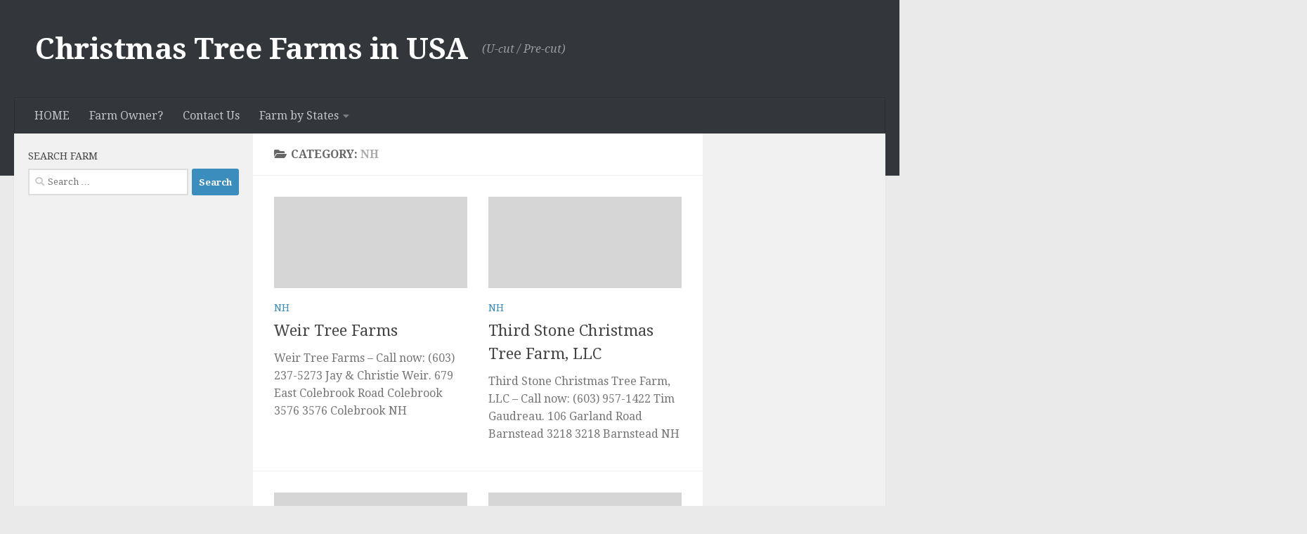

--- FILE ---
content_type: text/html; charset=UTF-8
request_url: https://christmas-treefarms.com/nh/
body_size: 12265
content:
<!DOCTYPE html>
<html class="no-js" lang="en-US">
<head>
  <meta charset="UTF-8">
  <meta name="viewport" content="width=device-width, initial-scale=1.0">
  <link rel="profile" href="https://gmpg.org/xfn/11" />
  <link rel="pingback" href="https://christmas-treefarms.com/xmlrpc.php">

  <meta name='robots' content='index, follow, max-image-preview:large, max-snippet:-1, max-video-preview:-1' />
	<style>img:is([sizes="auto" i], [sizes^="auto," i]) { contain-intrinsic-size: 3000px 1500px }</style>
	<script type="2fa42a31f967db6763e3d47d-text/javascript">document.documentElement.className = document.documentElement.className.replace("no-js","js");</script>

	<!-- This site is optimized with the Yoast SEO plugin v24.0 - https://yoast.com/wordpress/plugins/seo/ -->
	<title>NH</title>
	<link rel="canonical" href="https://christmas-treefarms.com/nh/" />
	<meta property="og:locale" content="en_US" />
	<meta property="og:type" content="article" />
	<meta property="og:title" content="NH" />
	<meta property="og:url" content="https://christmas-treefarms.com/nh/" />
	<meta property="og:site_name" content="Christmas Tree Farms in USA" />
	<meta name="twitter:card" content="summary_large_image" />
	<script type="application/ld+json" class="yoast-schema-graph">{"@context":"https://schema.org","@graph":[{"@type":"CollectionPage","@id":"https://christmas-treefarms.com/nh/","url":"https://christmas-treefarms.com/nh/","name":"NH","isPartOf":{"@id":"https://christmas-treefarms.com/#website"},"breadcrumb":{"@id":"https://christmas-treefarms.com/nh/#breadcrumb"},"inLanguage":"en-US"},{"@type":"BreadcrumbList","@id":"https://christmas-treefarms.com/nh/#breadcrumb","itemListElement":[{"@type":"ListItem","position":1,"name":"Christmas Tree Farms","item":"https://christmas-treefarms.com/"},{"@type":"ListItem","position":2,"name":"NH"}]},{"@type":"WebSite","@id":"https://christmas-treefarms.com/#website","url":"https://christmas-treefarms.com/","name":"Christmas Tree Farms in USA","description":"(U-сut / Pre-cut)","potentialAction":[{"@type":"SearchAction","target":{"@type":"EntryPoint","urlTemplate":"https://christmas-treefarms.com/?s={search_term_string}"},"query-input":{"@type":"PropertyValueSpecification","valueRequired":true,"valueName":"search_term_string"}}],"inLanguage":"en-US"}]}</script>
	<!-- / Yoast SEO plugin. -->


<link rel='dns-prefetch' href='//www.googletagmanager.com' />
<link rel='dns-prefetch' href='//pagead2.googlesyndication.com' />
<link rel="alternate" type="application/rss+xml" title="Christmas Tree Farms in USA &raquo; Feed" href="https://christmas-treefarms.com/feed/" />
<link id="hu-user-gfont" href="//fonts.googleapis.com/css?family=Droid+Serif:400,400italic,700" rel="stylesheet" type="text/css"><link rel="alternate" type="application/rss+xml" title="Christmas Tree Farms in USA &raquo; NH Category Feed" href="https://christmas-treefarms.com/nh/feed/" />
<script type="2fa42a31f967db6763e3d47d-text/javascript">
window._wpemojiSettings = {"baseUrl":"https:\/\/s.w.org\/images\/core\/emoji\/15.0.3\/72x72\/","ext":".png","svgUrl":"https:\/\/s.w.org\/images\/core\/emoji\/15.0.3\/svg\/","svgExt":".svg","source":{"concatemoji":"https:\/\/christmas-treefarms.com\/wp-includes\/js\/wp-emoji-release.min.js?ver=6.7.4"}};
/*! This file is auto-generated */
!function(i,n){var o,s,e;function c(e){try{var t={supportTests:e,timestamp:(new Date).valueOf()};sessionStorage.setItem(o,JSON.stringify(t))}catch(e){}}function p(e,t,n){e.clearRect(0,0,e.canvas.width,e.canvas.height),e.fillText(t,0,0);var t=new Uint32Array(e.getImageData(0,0,e.canvas.width,e.canvas.height).data),r=(e.clearRect(0,0,e.canvas.width,e.canvas.height),e.fillText(n,0,0),new Uint32Array(e.getImageData(0,0,e.canvas.width,e.canvas.height).data));return t.every(function(e,t){return e===r[t]})}function u(e,t,n){switch(t){case"flag":return n(e,"\ud83c\udff3\ufe0f\u200d\u26a7\ufe0f","\ud83c\udff3\ufe0f\u200b\u26a7\ufe0f")?!1:!n(e,"\ud83c\uddfa\ud83c\uddf3","\ud83c\uddfa\u200b\ud83c\uddf3")&&!n(e,"\ud83c\udff4\udb40\udc67\udb40\udc62\udb40\udc65\udb40\udc6e\udb40\udc67\udb40\udc7f","\ud83c\udff4\u200b\udb40\udc67\u200b\udb40\udc62\u200b\udb40\udc65\u200b\udb40\udc6e\u200b\udb40\udc67\u200b\udb40\udc7f");case"emoji":return!n(e,"\ud83d\udc26\u200d\u2b1b","\ud83d\udc26\u200b\u2b1b")}return!1}function f(e,t,n){var r="undefined"!=typeof WorkerGlobalScope&&self instanceof WorkerGlobalScope?new OffscreenCanvas(300,150):i.createElement("canvas"),a=r.getContext("2d",{willReadFrequently:!0}),o=(a.textBaseline="top",a.font="600 32px Arial",{});return e.forEach(function(e){o[e]=t(a,e,n)}),o}function t(e){var t=i.createElement("script");t.src=e,t.defer=!0,i.head.appendChild(t)}"undefined"!=typeof Promise&&(o="wpEmojiSettingsSupports",s=["flag","emoji"],n.supports={everything:!0,everythingExceptFlag:!0},e=new Promise(function(e){i.addEventListener("DOMContentLoaded",e,{once:!0})}),new Promise(function(t){var n=function(){try{var e=JSON.parse(sessionStorage.getItem(o));if("object"==typeof e&&"number"==typeof e.timestamp&&(new Date).valueOf()<e.timestamp+604800&&"object"==typeof e.supportTests)return e.supportTests}catch(e){}return null}();if(!n){if("undefined"!=typeof Worker&&"undefined"!=typeof OffscreenCanvas&&"undefined"!=typeof URL&&URL.createObjectURL&&"undefined"!=typeof Blob)try{var e="postMessage("+f.toString()+"("+[JSON.stringify(s),u.toString(),p.toString()].join(",")+"));",r=new Blob([e],{type:"text/javascript"}),a=new Worker(URL.createObjectURL(r),{name:"wpTestEmojiSupports"});return void(a.onmessage=function(e){c(n=e.data),a.terminate(),t(n)})}catch(e){}c(n=f(s,u,p))}t(n)}).then(function(e){for(var t in e)n.supports[t]=e[t],n.supports.everything=n.supports.everything&&n.supports[t],"flag"!==t&&(n.supports.everythingExceptFlag=n.supports.everythingExceptFlag&&n.supports[t]);n.supports.everythingExceptFlag=n.supports.everythingExceptFlag&&!n.supports.flag,n.DOMReady=!1,n.readyCallback=function(){n.DOMReady=!0}}).then(function(){return e}).then(function(){var e;n.supports.everything||(n.readyCallback(),(e=n.source||{}).concatemoji?t(e.concatemoji):e.wpemoji&&e.twemoji&&(t(e.twemoji),t(e.wpemoji)))}))}((window,document),window._wpemojiSettings);
</script>
<style id='wp-emoji-styles-inline-css'>

	img.wp-smiley, img.emoji {
		display: inline !important;
		border: none !important;
		box-shadow: none !important;
		height: 1em !important;
		width: 1em !important;
		margin: 0 0.07em !important;
		vertical-align: -0.1em !important;
		background: none !important;
		padding: 0 !important;
	}
</style>
<link rel='stylesheet' id='wp-block-library-css' href='https://christmas-treefarms.com/wp-includes/css/dist/block-library/style.min.css?ver=6.7.4' media='all' />
<style id='classic-theme-styles-inline-css'>
/*! This file is auto-generated */
.wp-block-button__link{color:#fff;background-color:#32373c;border-radius:9999px;box-shadow:none;text-decoration:none;padding:calc(.667em + 2px) calc(1.333em + 2px);font-size:1.125em}.wp-block-file__button{background:#32373c;color:#fff;text-decoration:none}
</style>
<style id='global-styles-inline-css'>
:root{--wp--preset--aspect-ratio--square: 1;--wp--preset--aspect-ratio--4-3: 4/3;--wp--preset--aspect-ratio--3-4: 3/4;--wp--preset--aspect-ratio--3-2: 3/2;--wp--preset--aspect-ratio--2-3: 2/3;--wp--preset--aspect-ratio--16-9: 16/9;--wp--preset--aspect-ratio--9-16: 9/16;--wp--preset--color--black: #000000;--wp--preset--color--cyan-bluish-gray: #abb8c3;--wp--preset--color--white: #ffffff;--wp--preset--color--pale-pink: #f78da7;--wp--preset--color--vivid-red: #cf2e2e;--wp--preset--color--luminous-vivid-orange: #ff6900;--wp--preset--color--luminous-vivid-amber: #fcb900;--wp--preset--color--light-green-cyan: #7bdcb5;--wp--preset--color--vivid-green-cyan: #00d084;--wp--preset--color--pale-cyan-blue: #8ed1fc;--wp--preset--color--vivid-cyan-blue: #0693e3;--wp--preset--color--vivid-purple: #9b51e0;--wp--preset--gradient--vivid-cyan-blue-to-vivid-purple: linear-gradient(135deg,rgba(6,147,227,1) 0%,rgb(155,81,224) 100%);--wp--preset--gradient--light-green-cyan-to-vivid-green-cyan: linear-gradient(135deg,rgb(122,220,180) 0%,rgb(0,208,130) 100%);--wp--preset--gradient--luminous-vivid-amber-to-luminous-vivid-orange: linear-gradient(135deg,rgba(252,185,0,1) 0%,rgba(255,105,0,1) 100%);--wp--preset--gradient--luminous-vivid-orange-to-vivid-red: linear-gradient(135deg,rgba(255,105,0,1) 0%,rgb(207,46,46) 100%);--wp--preset--gradient--very-light-gray-to-cyan-bluish-gray: linear-gradient(135deg,rgb(238,238,238) 0%,rgb(169,184,195) 100%);--wp--preset--gradient--cool-to-warm-spectrum: linear-gradient(135deg,rgb(74,234,220) 0%,rgb(151,120,209) 20%,rgb(207,42,186) 40%,rgb(238,44,130) 60%,rgb(251,105,98) 80%,rgb(254,248,76) 100%);--wp--preset--gradient--blush-light-purple: linear-gradient(135deg,rgb(255,206,236) 0%,rgb(152,150,240) 100%);--wp--preset--gradient--blush-bordeaux: linear-gradient(135deg,rgb(254,205,165) 0%,rgb(254,45,45) 50%,rgb(107,0,62) 100%);--wp--preset--gradient--luminous-dusk: linear-gradient(135deg,rgb(255,203,112) 0%,rgb(199,81,192) 50%,rgb(65,88,208) 100%);--wp--preset--gradient--pale-ocean: linear-gradient(135deg,rgb(255,245,203) 0%,rgb(182,227,212) 50%,rgb(51,167,181) 100%);--wp--preset--gradient--electric-grass: linear-gradient(135deg,rgb(202,248,128) 0%,rgb(113,206,126) 100%);--wp--preset--gradient--midnight: linear-gradient(135deg,rgb(2,3,129) 0%,rgb(40,116,252) 100%);--wp--preset--font-size--small: 13px;--wp--preset--font-size--medium: 20px;--wp--preset--font-size--large: 36px;--wp--preset--font-size--x-large: 42px;--wp--preset--spacing--20: 0.44rem;--wp--preset--spacing--30: 0.67rem;--wp--preset--spacing--40: 1rem;--wp--preset--spacing--50: 1.5rem;--wp--preset--spacing--60: 2.25rem;--wp--preset--spacing--70: 3.38rem;--wp--preset--spacing--80: 5.06rem;--wp--preset--shadow--natural: 6px 6px 9px rgba(0, 0, 0, 0.2);--wp--preset--shadow--deep: 12px 12px 50px rgba(0, 0, 0, 0.4);--wp--preset--shadow--sharp: 6px 6px 0px rgba(0, 0, 0, 0.2);--wp--preset--shadow--outlined: 6px 6px 0px -3px rgba(255, 255, 255, 1), 6px 6px rgba(0, 0, 0, 1);--wp--preset--shadow--crisp: 6px 6px 0px rgba(0, 0, 0, 1);}:where(.is-layout-flex){gap: 0.5em;}:where(.is-layout-grid){gap: 0.5em;}body .is-layout-flex{display: flex;}.is-layout-flex{flex-wrap: wrap;align-items: center;}.is-layout-flex > :is(*, div){margin: 0;}body .is-layout-grid{display: grid;}.is-layout-grid > :is(*, div){margin: 0;}:where(.wp-block-columns.is-layout-flex){gap: 2em;}:where(.wp-block-columns.is-layout-grid){gap: 2em;}:where(.wp-block-post-template.is-layout-flex){gap: 1.25em;}:where(.wp-block-post-template.is-layout-grid){gap: 1.25em;}.has-black-color{color: var(--wp--preset--color--black) !important;}.has-cyan-bluish-gray-color{color: var(--wp--preset--color--cyan-bluish-gray) !important;}.has-white-color{color: var(--wp--preset--color--white) !important;}.has-pale-pink-color{color: var(--wp--preset--color--pale-pink) !important;}.has-vivid-red-color{color: var(--wp--preset--color--vivid-red) !important;}.has-luminous-vivid-orange-color{color: var(--wp--preset--color--luminous-vivid-orange) !important;}.has-luminous-vivid-amber-color{color: var(--wp--preset--color--luminous-vivid-amber) !important;}.has-light-green-cyan-color{color: var(--wp--preset--color--light-green-cyan) !important;}.has-vivid-green-cyan-color{color: var(--wp--preset--color--vivid-green-cyan) !important;}.has-pale-cyan-blue-color{color: var(--wp--preset--color--pale-cyan-blue) !important;}.has-vivid-cyan-blue-color{color: var(--wp--preset--color--vivid-cyan-blue) !important;}.has-vivid-purple-color{color: var(--wp--preset--color--vivid-purple) !important;}.has-black-background-color{background-color: var(--wp--preset--color--black) !important;}.has-cyan-bluish-gray-background-color{background-color: var(--wp--preset--color--cyan-bluish-gray) !important;}.has-white-background-color{background-color: var(--wp--preset--color--white) !important;}.has-pale-pink-background-color{background-color: var(--wp--preset--color--pale-pink) !important;}.has-vivid-red-background-color{background-color: var(--wp--preset--color--vivid-red) !important;}.has-luminous-vivid-orange-background-color{background-color: var(--wp--preset--color--luminous-vivid-orange) !important;}.has-luminous-vivid-amber-background-color{background-color: var(--wp--preset--color--luminous-vivid-amber) !important;}.has-light-green-cyan-background-color{background-color: var(--wp--preset--color--light-green-cyan) !important;}.has-vivid-green-cyan-background-color{background-color: var(--wp--preset--color--vivid-green-cyan) !important;}.has-pale-cyan-blue-background-color{background-color: var(--wp--preset--color--pale-cyan-blue) !important;}.has-vivid-cyan-blue-background-color{background-color: var(--wp--preset--color--vivid-cyan-blue) !important;}.has-vivid-purple-background-color{background-color: var(--wp--preset--color--vivid-purple) !important;}.has-black-border-color{border-color: var(--wp--preset--color--black) !important;}.has-cyan-bluish-gray-border-color{border-color: var(--wp--preset--color--cyan-bluish-gray) !important;}.has-white-border-color{border-color: var(--wp--preset--color--white) !important;}.has-pale-pink-border-color{border-color: var(--wp--preset--color--pale-pink) !important;}.has-vivid-red-border-color{border-color: var(--wp--preset--color--vivid-red) !important;}.has-luminous-vivid-orange-border-color{border-color: var(--wp--preset--color--luminous-vivid-orange) !important;}.has-luminous-vivid-amber-border-color{border-color: var(--wp--preset--color--luminous-vivid-amber) !important;}.has-light-green-cyan-border-color{border-color: var(--wp--preset--color--light-green-cyan) !important;}.has-vivid-green-cyan-border-color{border-color: var(--wp--preset--color--vivid-green-cyan) !important;}.has-pale-cyan-blue-border-color{border-color: var(--wp--preset--color--pale-cyan-blue) !important;}.has-vivid-cyan-blue-border-color{border-color: var(--wp--preset--color--vivid-cyan-blue) !important;}.has-vivid-purple-border-color{border-color: var(--wp--preset--color--vivid-purple) !important;}.has-vivid-cyan-blue-to-vivid-purple-gradient-background{background: var(--wp--preset--gradient--vivid-cyan-blue-to-vivid-purple) !important;}.has-light-green-cyan-to-vivid-green-cyan-gradient-background{background: var(--wp--preset--gradient--light-green-cyan-to-vivid-green-cyan) !important;}.has-luminous-vivid-amber-to-luminous-vivid-orange-gradient-background{background: var(--wp--preset--gradient--luminous-vivid-amber-to-luminous-vivid-orange) !important;}.has-luminous-vivid-orange-to-vivid-red-gradient-background{background: var(--wp--preset--gradient--luminous-vivid-orange-to-vivid-red) !important;}.has-very-light-gray-to-cyan-bluish-gray-gradient-background{background: var(--wp--preset--gradient--very-light-gray-to-cyan-bluish-gray) !important;}.has-cool-to-warm-spectrum-gradient-background{background: var(--wp--preset--gradient--cool-to-warm-spectrum) !important;}.has-blush-light-purple-gradient-background{background: var(--wp--preset--gradient--blush-light-purple) !important;}.has-blush-bordeaux-gradient-background{background: var(--wp--preset--gradient--blush-bordeaux) !important;}.has-luminous-dusk-gradient-background{background: var(--wp--preset--gradient--luminous-dusk) !important;}.has-pale-ocean-gradient-background{background: var(--wp--preset--gradient--pale-ocean) !important;}.has-electric-grass-gradient-background{background: var(--wp--preset--gradient--electric-grass) !important;}.has-midnight-gradient-background{background: var(--wp--preset--gradient--midnight) !important;}.has-small-font-size{font-size: var(--wp--preset--font-size--small) !important;}.has-medium-font-size{font-size: var(--wp--preset--font-size--medium) !important;}.has-large-font-size{font-size: var(--wp--preset--font-size--large) !important;}.has-x-large-font-size{font-size: var(--wp--preset--font-size--x-large) !important;}
:where(.wp-block-post-template.is-layout-flex){gap: 1.25em;}:where(.wp-block-post-template.is-layout-grid){gap: 1.25em;}
:where(.wp-block-columns.is-layout-flex){gap: 2em;}:where(.wp-block-columns.is-layout-grid){gap: 2em;}
:root :where(.wp-block-pullquote){font-size: 1.5em;line-height: 1.6;}
</style>
<link rel='stylesheet' id='contact-form-7-css' href='https://christmas-treefarms.com/wp-content/plugins/contact-form-7/includes/css/styles.css?ver=6.1.4' media='all' />
<link rel='stylesheet' id='hueman-main-style-css' href='https://christmas-treefarms.com/wp-content/themes/hueman/assets/front/css/main.min.css?ver=3.7.27' media='all' />
<style id='hueman-main-style-inline-css'>
body { font-family:'Droid Serif', serif;font-size:1.00rem }@media only screen and (min-width: 720px) {
        .nav > li { font-size:1.00rem; }
      }.sidebar .widget { padding-left: 20px; padding-right: 20px; padding-top: 20px; }::selection { background-color: #3b8dbd; }
::-moz-selection { background-color: #3b8dbd; }a,a>span.hu-external::after,.themeform label .required,#flexslider-featured .flex-direction-nav .flex-next:hover,#flexslider-featured .flex-direction-nav .flex-prev:hover,.post-hover:hover .post-title a,.post-title a:hover,.sidebar.s1 .post-nav li a:hover i,.content .post-nav li a:hover i,.post-related a:hover,.sidebar.s1 .widget_rss ul li a,#footer .widget_rss ul li a,.sidebar.s1 .widget_calendar a,#footer .widget_calendar a,.sidebar.s1 .alx-tab .tab-item-category a,.sidebar.s1 .alx-posts .post-item-category a,.sidebar.s1 .alx-tab li:hover .tab-item-title a,.sidebar.s1 .alx-tab li:hover .tab-item-comment a,.sidebar.s1 .alx-posts li:hover .post-item-title a,#footer .alx-tab .tab-item-category a,#footer .alx-posts .post-item-category a,#footer .alx-tab li:hover .tab-item-title a,#footer .alx-tab li:hover .tab-item-comment a,#footer .alx-posts li:hover .post-item-title a,.comment-tabs li.active a,.comment-awaiting-moderation,.child-menu a:hover,.child-menu .current_page_item > a,.wp-pagenavi a{ color: #3b8dbd; }input[type="submit"],.themeform button[type="submit"],.sidebar.s1 .sidebar-top,.sidebar.s1 .sidebar-toggle,#flexslider-featured .flex-control-nav li a.flex-active,.post-tags a:hover,.sidebar.s1 .widget_calendar caption,#footer .widget_calendar caption,.author-bio .bio-avatar:after,.commentlist li.bypostauthor > .comment-body:after,.commentlist li.comment-author-admin > .comment-body:after{ background-color: #3b8dbd; }.post-format .format-container { border-color: #3b8dbd; }.sidebar.s1 .alx-tabs-nav li.active a,#footer .alx-tabs-nav li.active a,.comment-tabs li.active a,.wp-pagenavi a:hover,.wp-pagenavi a:active,.wp-pagenavi span.current{ border-bottom-color: #3b8dbd!important; }.sidebar.s2 .post-nav li a:hover i,
.sidebar.s2 .widget_rss ul li a,
.sidebar.s2 .widget_calendar a,
.sidebar.s2 .alx-tab .tab-item-category a,
.sidebar.s2 .alx-posts .post-item-category a,
.sidebar.s2 .alx-tab li:hover .tab-item-title a,
.sidebar.s2 .alx-tab li:hover .tab-item-comment a,
.sidebar.s2 .alx-posts li:hover .post-item-title a { color: #82b965; }
.sidebar.s2 .sidebar-top,.sidebar.s2 .sidebar-toggle,.post-comments,.jp-play-bar,.jp-volume-bar-value,.sidebar.s2 .widget_calendar caption{ background-color: #82b965; }.sidebar.s2 .alx-tabs-nav li.active a { border-bottom-color: #82b965; }
.post-comments::before { border-right-color: #82b965; }
      .search-expand,
              #nav-topbar.nav-container { background-color: #26272b}@media only screen and (min-width: 720px) {
                #nav-topbar .nav ul { background-color: #26272b; }
              }.is-scrolled #header .nav-container.desktop-sticky,
              .is-scrolled #header .search-expand { background-color: #26272b; background-color: rgba(38,39,43,0.90) }.is-scrolled .topbar-transparent #nav-topbar.desktop-sticky .nav ul { background-color: #26272b; background-color: rgba(38,39,43,0.95) }#header { background-color: #33363b; }
@media only screen and (min-width: 720px) {
  #nav-header .nav ul { background-color: #33363b; }
}
        #header #nav-mobile { background-color: #33363b; }.is-scrolled #header #nav-mobile { background-color: #33363b; background-color: rgba(51,54,59,0.90) }#nav-header.nav-container, #main-header-search .search-expand { background-color: #33363b; }
@media only screen and (min-width: 720px) {
  #nav-header .nav ul { background-color: #33363b; }
}
        body { background-color: #eaeaea; }
</style>
<link rel='stylesheet' id='hueman-font-awesome-css' href='https://christmas-treefarms.com/wp-content/themes/hueman/assets/front/css/font-awesome.min.css?ver=3.7.27' media='all' />
<script id="nb-jquery" src="https://christmas-treefarms.com/wp-includes/js/jquery/jquery.min.js?ver=3.7.1" id="jquery-core-js" type="2fa42a31f967db6763e3d47d-text/javascript"></script>
<script src="https://christmas-treefarms.com/wp-includes/js/jquery/jquery-migrate.min.js?ver=3.4.1" id="jquery-migrate-js" type="2fa42a31f967db6763e3d47d-text/javascript"></script>
<link rel="https://api.w.org/" href="https://christmas-treefarms.com/wp-json/" /><link rel="alternate" title="JSON" type="application/json" href="https://christmas-treefarms.com/wp-json/wp/v2/categories/194" /><link rel="EditURI" type="application/rsd+xml" title="RSD" href="https://christmas-treefarms.com/xmlrpc.php?rsd" />
<meta name="generator" content="WordPress 6.7.4" />
<meta name="generator" content="Site Kit by Google 1.170.0" />    <link rel="preload" as="font" type="font/woff2" href="https://christmas-treefarms.com/wp-content/themes/hueman/assets/front/webfonts/fa-brands-400.woff2?v=5.15.2" crossorigin="anonymous"/>
    <link rel="preload" as="font" type="font/woff2" href="https://christmas-treefarms.com/wp-content/themes/hueman/assets/front/webfonts/fa-regular-400.woff2?v=5.15.2" crossorigin="anonymous"/>
    <link rel="preload" as="font" type="font/woff2" href="https://christmas-treefarms.com/wp-content/themes/hueman/assets/front/webfonts/fa-solid-900.woff2?v=5.15.2" crossorigin="anonymous"/>
  <!--[if lt IE 9]>
<script src="https://christmas-treefarms.com/wp-content/themes/hueman/assets/front/js/ie/html5shiv-printshiv.min.js"></script>
<script src="https://christmas-treefarms.com/wp-content/themes/hueman/assets/front/js/ie/selectivizr.js"></script>
<![endif]-->

<!-- Google AdSense meta tags added by Site Kit -->
<meta name="google-adsense-platform-account" content="ca-host-pub-2644536267352236">
<meta name="google-adsense-platform-domain" content="sitekit.withgoogle.com">
<!-- End Google AdSense meta tags added by Site Kit -->

<!-- Google AdSense snippet added by Site Kit -->
<script async src="https://pagead2.googlesyndication.com/pagead/js/adsbygoogle.js?client=ca-pub-4594276871407351&amp;host=ca-host-pub-2644536267352236" crossorigin="anonymous" type="2fa42a31f967db6763e3d47d-text/javascript"></script>

<!-- End Google AdSense snippet added by Site Kit -->
<link rel="icon" href="https://christmas-treefarms.com/wp-content/uploads/2016/03/cropped-ct-scotchpinebigimg_2349-32x32.jpg" sizes="32x32" />
<link rel="icon" href="https://christmas-treefarms.com/wp-content/uploads/2016/03/cropped-ct-scotchpinebigimg_2349-192x192.jpg" sizes="192x192" />
<link rel="apple-touch-icon" href="https://christmas-treefarms.com/wp-content/uploads/2016/03/cropped-ct-scotchpinebigimg_2349-180x180.jpg" />
<meta name="msapplication-TileImage" content="https://christmas-treefarms.com/wp-content/uploads/2016/03/cropped-ct-scotchpinebigimg_2349-270x270.jpg" />
</head>

<body class="nb-3-3-8 nimble-no-local-data-skp__tax_category_194 nimble-no-group-site-tmpl-skp__all_category archive category category-nh category-194 wp-embed-responsive sek-hide-rc-badge col-3cm full-width header-desktop-sticky header-mobile-sticky hueman-3-7-27 chrome">
<div id="wrapper">
  <a class="screen-reader-text skip-link" href="#content">Skip to content</a>
  
  <header id="header" class="main-menu-mobile-on one-mobile-menu main_menu header-ads-desktop  topbar-transparent no-header-img">
        <nav class="nav-container group mobile-menu mobile-sticky " id="nav-mobile" data-menu-id="header-1">
  <div class="mobile-title-logo-in-header"><p class="site-title">                  <a class="custom-logo-link" href="https://christmas-treefarms.com/" rel="home" title="Christmas Tree Farms in USA | Home page">Christmas Tree Farms in USA</a>                </p></div>
        
                    <!-- <div class="ham__navbar-toggler collapsed" aria-expanded="false">
          <div class="ham__navbar-span-wrapper">
            <span class="ham-toggler-menu__span"></span>
          </div>
        </div> -->
        <button class="ham__navbar-toggler-two collapsed" title="Menu" aria-expanded="false">
          <span class="ham__navbar-span-wrapper">
            <span class="line line-1"></span>
            <span class="line line-2"></span>
            <span class="line line-3"></span>
          </span>
        </button>
            
      <div class="nav-text"></div>
      <div class="nav-wrap container">
                  <ul class="nav container-inner group mobile-search">
                            <li>
                  <form role="search" method="get" class="search-form" action="https://christmas-treefarms.com/">
				<label>
					<span class="screen-reader-text">Search for:</span>
					<input type="search" class="search-field" placeholder="Search &hellip;" value="" name="s" />
				</label>
				<input type="submit" class="search-submit" value="Search" />
			</form>                </li>
                      </ul>
                <ul id="menu-main" class="nav container-inner group"><li id="menu-item-2860" class="menu-item menu-item-type-post_type menu-item-object-page menu-item-home menu-item-2860"><a href="https://christmas-treefarms.com/">HOME</a></li>
<li id="menu-item-2821" class="menu-item menu-item-type-post_type menu-item-object-page menu-item-2821"><a href="https://christmas-treefarms.com/contact-us/">Farm Owner?</a></li>
<li id="menu-item-740" class="menu-item menu-item-type-post_type menu-item-object-page menu-item-740"><a href="https://christmas-treefarms.com/contact-us/">Contact Us</a></li>
<li id="menu-item-2936" class="menu-item menu-item-type-taxonomy menu-item-object-category menu-item-has-children menu-item-2936"><a href="https://christmas-treefarms.com/ca/">Farm by States</a>
<ul class="sub-menu">
	<li id="menu-item-2937" class="menu-item menu-item-type-taxonomy menu-item-object-category menu-item-2937"><a href="https://christmas-treefarms.com/pa/">Pennsylvania</a></li>
	<li id="menu-item-2938" class="menu-item menu-item-type-taxonomy menu-item-object-category menu-item-2938"><a href="https://christmas-treefarms.com/wa/">Washington</a></li>
	<li id="menu-item-2939" class="menu-item menu-item-type-taxonomy menu-item-object-category menu-item-2939"><a href="https://christmas-treefarms.com/ca/">California</a></li>
	<li id="menu-item-2940" class="menu-item menu-item-type-taxonomy menu-item-object-category menu-item-2940"><a href="https://christmas-treefarms.com/nc/">North Carolina</a></li>
	<li id="menu-item-2941" class="menu-item menu-item-type-taxonomy menu-item-object-category menu-item-2941"><a href="https://christmas-treefarms.com/md/">Maryland</a></li>
	<li id="menu-item-2942" class="menu-item menu-item-type-taxonomy menu-item-object-category menu-item-2942"><a href="https://christmas-treefarms.com/or/">Oregon</a></li>
	<li id="menu-item-2943" class="menu-item menu-item-type-taxonomy menu-item-object-category menu-item-2943"><a href="https://christmas-treefarms.com/tx/">Texas</a></li>
	<li id="menu-item-2944" class="menu-item menu-item-type-taxonomy menu-item-object-category menu-item-2944"><a href="https://christmas-treefarms.com/ks/">Kansas</a></li>
	<li id="menu-item-2945" class="menu-item menu-item-type-taxonomy menu-item-object-category menu-item-2945"><a href="https://christmas-treefarms.com/ny/">New York</a></li>
	<li id="menu-item-2946" class="menu-item menu-item-type-taxonomy menu-item-object-category menu-item-2946"><a href="https://christmas-treefarms.com/ct/">Connecticut</a></li>
</ul>
</li>
</ul>      </div>
</nav><!--/#nav-topbar-->  
  
  <div class="container group">
        <div class="container-inner">

                    <div class="group hu-pad central-header-zone">
                  <div class="logo-tagline-group">
                      <p class="site-title">                  <a class="custom-logo-link" href="https://christmas-treefarms.com/" rel="home" title="Christmas Tree Farms in USA | Home page">Christmas Tree Farms in USA</a>                </p>                                                <p class="site-description">(U-сut / Pre-cut)</p>
                                        </div>

                                        <div id="header-widgets">
                                                </div><!--/#header-ads-->
                                </div>
      
                <nav class="nav-container group desktop-menu " id="nav-header" data-menu-id="header-2">
    <div class="nav-text"><!-- put your mobile menu text here --></div>

  <div class="nav-wrap container">
        <ul id="menu-main-1" class="nav container-inner group"><li class="menu-item menu-item-type-post_type menu-item-object-page menu-item-home menu-item-2860"><a href="https://christmas-treefarms.com/">HOME</a></li>
<li class="menu-item menu-item-type-post_type menu-item-object-page menu-item-2821"><a href="https://christmas-treefarms.com/contact-us/">Farm Owner?</a></li>
<li class="menu-item menu-item-type-post_type menu-item-object-page menu-item-740"><a href="https://christmas-treefarms.com/contact-us/">Contact Us</a></li>
<li class="menu-item menu-item-type-taxonomy menu-item-object-category menu-item-has-children menu-item-2936"><a href="https://christmas-treefarms.com/ca/">Farm by States</a>
<ul class="sub-menu">
	<li class="menu-item menu-item-type-taxonomy menu-item-object-category menu-item-2937"><a href="https://christmas-treefarms.com/pa/">Pennsylvania</a></li>
	<li class="menu-item menu-item-type-taxonomy menu-item-object-category menu-item-2938"><a href="https://christmas-treefarms.com/wa/">Washington</a></li>
	<li class="menu-item menu-item-type-taxonomy menu-item-object-category menu-item-2939"><a href="https://christmas-treefarms.com/ca/">California</a></li>
	<li class="menu-item menu-item-type-taxonomy menu-item-object-category menu-item-2940"><a href="https://christmas-treefarms.com/nc/">North Carolina</a></li>
	<li class="menu-item menu-item-type-taxonomy menu-item-object-category menu-item-2941"><a href="https://christmas-treefarms.com/md/">Maryland</a></li>
	<li class="menu-item menu-item-type-taxonomy menu-item-object-category menu-item-2942"><a href="https://christmas-treefarms.com/or/">Oregon</a></li>
	<li class="menu-item menu-item-type-taxonomy menu-item-object-category menu-item-2943"><a href="https://christmas-treefarms.com/tx/">Texas</a></li>
	<li class="menu-item menu-item-type-taxonomy menu-item-object-category menu-item-2944"><a href="https://christmas-treefarms.com/ks/">Kansas</a></li>
	<li class="menu-item menu-item-type-taxonomy menu-item-object-category menu-item-2945"><a href="https://christmas-treefarms.com/ny/">New York</a></li>
	<li class="menu-item menu-item-type-taxonomy menu-item-object-category menu-item-2946"><a href="https://christmas-treefarms.com/ct/">Connecticut</a></li>
</ul>
</li>
</ul>  </div>
</nav><!--/#nav-header-->      
    </div><!--/.container-inner-->
      </div><!--/.container-->

</header><!--/#header-->
  
  <div class="container" id="page">
    <div class="container-inner">
            <div class="main">
        <div class="main-inner group">
          
              <main class="content" id="content">
              <div class="page-title hu-pad group">
          	    		<h1><i class="fas fa-folder-open"></i>Category: <span>NH </span></h1>
    	
    </div><!--/.page-title-->
          <div class="hu-pad group">
            
  <div id="grid-wrapper" class="post-list group">
    <div class="post-row">        <article id="post-2657" class="group grid-item post-2657 post type-post status-publish format-standard hentry category-nh tag-679-east-colebrook-road-colebrook-3576-3576-colebrook">
	<div class="post-inner post-hover">
      		<div class="post-thumbnail">
  			<a href="https://christmas-treefarms.com/weir-tree-farms/">
            				        <svg class="hu-svg-placeholder thumb-medium-empty" id="696dcd2f277de" viewBox="0 0 1792 1792" xmlns="http://www.w3.org/2000/svg"><path d="M928 832q0-14-9-23t-23-9q-66 0-113 47t-47 113q0 14 9 23t23 9 23-9 9-23q0-40 28-68t68-28q14 0 23-9t9-23zm224 130q0 106-75 181t-181 75-181-75-75-181 75-181 181-75 181 75 75 181zm-1024 574h1536v-128h-1536v128zm1152-574q0-159-112.5-271.5t-271.5-112.5-271.5 112.5-112.5 271.5 112.5 271.5 271.5 112.5 271.5-112.5 112.5-271.5zm-1024-642h384v-128h-384v128zm-128 192h1536v-256h-828l-64 128h-644v128zm1664-256v1280q0 53-37.5 90.5t-90.5 37.5h-1536q-53 0-90.5-37.5t-37.5-90.5v-1280q0-53 37.5-90.5t90.5-37.5h1536q53 0 90.5 37.5t37.5 90.5z"/></svg>
         <img class="hu-img-placeholder" src="https://christmas-treefarms.com/wp-content/themes/hueman/assets/front/img/thumb-medium-empty.png" alt="Weir Tree Farms" data-hu-post-id="696dcd2f277de" />  				  				  				  			</a>
  			  		</div><!--/.post-thumbnail-->
          		<div class="post-meta group">
          			  <p class="post-category"><a href="https://christmas-treefarms.com/nh/" rel="category tag">NH</a></p>
                  		</div><!--/.post-meta-->
    		<h2 class="post-title entry-title">
			<a href="https://christmas-treefarms.com/weir-tree-farms/" rel="bookmark">Weir Tree Farms</a>
		</h2><!--/.post-title-->

				<div class="entry excerpt entry-summary">
			<p>Weir Tree Farms &#8211; Call now: (603) 237-5273 Jay &#038; Christie Weir.  679 East Colebrook Road Colebrook  3576 3576 Colebrook  NH</p>
		</div><!--/.entry-->
		
	</div><!--/.post-inner-->
</article><!--/.post-->
            <article id="post-2574" class="group grid-item post-2574 post type-post status-publish format-standard hentry category-nh tag-106-garland-road-barnstead-3218-3218-barnstead">
	<div class="post-inner post-hover">
      		<div class="post-thumbnail">
  			<a href="https://christmas-treefarms.com/third-stone-christmas-tree-farm-llc/">
            				        <svg class="hu-svg-placeholder thumb-medium-empty" id="696dcd2f27c11" viewBox="0 0 1792 1792" xmlns="http://www.w3.org/2000/svg"><path d="M928 832q0-14-9-23t-23-9q-66 0-113 47t-47 113q0 14 9 23t23 9 23-9 9-23q0-40 28-68t68-28q14 0 23-9t9-23zm224 130q0 106-75 181t-181 75-181-75-75-181 75-181 181-75 181 75 75 181zm-1024 574h1536v-128h-1536v128zm1152-574q0-159-112.5-271.5t-271.5-112.5-271.5 112.5-112.5 271.5 112.5 271.5 271.5 112.5 271.5-112.5 112.5-271.5zm-1024-642h384v-128h-384v128zm-128 192h1536v-256h-828l-64 128h-644v128zm1664-256v1280q0 53-37.5 90.5t-90.5 37.5h-1536q-53 0-90.5-37.5t-37.5-90.5v-1280q0-53 37.5-90.5t90.5-37.5h1536q53 0 90.5 37.5t37.5 90.5z"/></svg>
         <img class="hu-img-placeholder" src="https://christmas-treefarms.com/wp-content/themes/hueman/assets/front/img/thumb-medium-empty.png" alt="Third Stone Christmas Tree Farm, LLC" data-hu-post-id="696dcd2f27c11" />  				  				  				  			</a>
  			  		</div><!--/.post-thumbnail-->
          		<div class="post-meta group">
          			  <p class="post-category"><a href="https://christmas-treefarms.com/nh/" rel="category tag">NH</a></p>
                  		</div><!--/.post-meta-->
    		<h2 class="post-title entry-title">
			<a href="https://christmas-treefarms.com/third-stone-christmas-tree-farm-llc/" rel="bookmark">Third Stone Christmas Tree Farm, LLC</a>
		</h2><!--/.post-title-->

				<div class="entry excerpt entry-summary">
			<p>Third Stone Christmas Tree Farm, LLC &#8211; Call now: (603) 957-1422 Tim Gaudreau.  106 Garland Road Barnstead  3218 3218 Barnstead  NH</p>
		</div><!--/.entry-->
		
	</div><!--/.post-inner-->
</article><!--/.post-->
    </div><div class="post-row">        <article id="post-2597" class="group grid-item post-2597 post type-post status-publish format-standard hentry category-nh tag-2000-3844-hampton-falls">
	<div class="post-inner post-hover">
      		<div class="post-thumbnail">
  			<a href="https://christmas-treefarms.com/tonry-farm/">
            				        <svg class="hu-svg-placeholder thumb-medium-empty" id="696dcd2f27daf" viewBox="0 0 1792 1792" xmlns="http://www.w3.org/2000/svg"><path d="M928 832q0-14-9-23t-23-9q-66 0-113 47t-47 113q0 14 9 23t23 9 23-9 9-23q0-40 28-68t68-28q14 0 23-9t9-23zm224 130q0 106-75 181t-181 75-181-75-75-181 75-181 181-75 181 75 75 181zm-1024 574h1536v-128h-1536v128zm1152-574q0-159-112.5-271.5t-271.5-112.5-271.5 112.5-112.5 271.5 112.5 271.5 271.5 112.5 271.5-112.5 112.5-271.5zm-1024-642h384v-128h-384v128zm-128 192h1536v-256h-828l-64 128h-644v128zm1664-256v1280q0 53-37.5 90.5t-90.5 37.5h-1536q-53 0-90.5-37.5t-37.5-90.5v-1280q0-53 37.5-90.5t90.5-37.5h1536q53 0 90.5 37.5t37.5 90.5z"/></svg>
         <img class="hu-img-placeholder" src="https://christmas-treefarms.com/wp-content/themes/hueman/assets/front/img/thumb-medium-empty.png" alt="Tonry Farm" data-hu-post-id="696dcd2f27daf" />  				  				  				  			</a>
  			  		</div><!--/.post-thumbnail-->
          		<div class="post-meta group">
          			  <p class="post-category"><a href="https://christmas-treefarms.com/nh/" rel="category tag">NH</a></p>
                  		</div><!--/.post-meta-->
    		<h2 class="post-title entry-title">
			<a href="https://christmas-treefarms.com/tonry-farm/" rel="bookmark">Tonry Farm</a>
		</h2><!--/.post-title-->

				<div class="entry excerpt entry-summary">
			<p>Tonry Farm &#8211; Call now: (603) 772-6213 Alice Tonry. 314 Exeter Road Hampton Falls -2000 3844 Hampton Falls 03844 NH</p>
		</div><!--/.entry-->
		
	</div><!--/.post-inner-->
</article><!--/.post-->
            <article id="post-2452" class="group grid-item post-2452 post type-post status-publish format-standard hentry category-nh tag-1671-candia-road-manchester-3109-3109-manchester">
	<div class="post-inner post-hover">
      		<div class="post-thumbnail">
  			<a href="https://christmas-treefarms.com/sibgo-tree-company/">
            				        <svg class="hu-svg-placeholder thumb-medium-empty" id="696dcd2f27f43" viewBox="0 0 1792 1792" xmlns="http://www.w3.org/2000/svg"><path d="M928 832q0-14-9-23t-23-9q-66 0-113 47t-47 113q0 14 9 23t23 9 23-9 9-23q0-40 28-68t68-28q14 0 23-9t9-23zm224 130q0 106-75 181t-181 75-181-75-75-181 75-181 181-75 181 75 75 181zm-1024 574h1536v-128h-1536v128zm1152-574q0-159-112.5-271.5t-271.5-112.5-271.5 112.5-112.5 271.5 112.5 271.5 271.5 112.5 271.5-112.5 112.5-271.5zm-1024-642h384v-128h-384v128zm-128 192h1536v-256h-828l-64 128h-644v128zm1664-256v1280q0 53-37.5 90.5t-90.5 37.5h-1536q-53 0-90.5-37.5t-37.5-90.5v-1280q0-53 37.5-90.5t90.5-37.5h1536q53 0 90.5 37.5t37.5 90.5z"/></svg>
         <img class="hu-img-placeholder" src="https://christmas-treefarms.com/wp-content/themes/hueman/assets/front/img/thumb-medium-empty.png" alt="Sibgo Tree Company" data-hu-post-id="696dcd2f27f43" />  				  				  				  			</a>
  			  		</div><!--/.post-thumbnail-->
          		<div class="post-meta group">
          			  <p class="post-category"><a href="https://christmas-treefarms.com/nh/" rel="category tag">NH</a></p>
                  		</div><!--/.post-meta-->
    		<h2 class="post-title entry-title">
			<a href="https://christmas-treefarms.com/sibgo-tree-company/" rel="bookmark">Sibgo Tree Company</a>
		</h2><!--/.post-title-->

				<div class="entry excerpt entry-summary">
			<p>Sibgo Tree Company &#8211; Call now:  .  1671 Candia Road Manchester  3109 3109 Manchester  NH</p>
		</div><!--/.entry-->
		
	</div><!--/.post-inner-->
</article><!--/.post-->
    </div><div class="post-row">        <article id="post-2184" class="group grid-item post-2184 post type-post status-publish format-standard hentry category-nh tag-38-broad-st-nashua-3064-3064-nashua">
	<div class="post-inner post-hover">
      		<div class="post-thumbnail">
  			<a href="https://christmas-treefarms.com/north-pole-xmas-trees-nh/">
            				        <svg class="hu-svg-placeholder thumb-medium-empty" id="696dcd2f280d9" viewBox="0 0 1792 1792" xmlns="http://www.w3.org/2000/svg"><path d="M928 832q0-14-9-23t-23-9q-66 0-113 47t-47 113q0 14 9 23t23 9 23-9 9-23q0-40 28-68t68-28q14 0 23-9t9-23zm224 130q0 106-75 181t-181 75-181-75-75-181 75-181 181-75 181 75 75 181zm-1024 574h1536v-128h-1536v128zm1152-574q0-159-112.5-271.5t-271.5-112.5-271.5 112.5-112.5 271.5 112.5 271.5 271.5 112.5 271.5-112.5 112.5-271.5zm-1024-642h384v-128h-384v128zm-128 192h1536v-256h-828l-64 128h-644v128zm1664-256v1280q0 53-37.5 90.5t-90.5 37.5h-1536q-53 0-90.5-37.5t-37.5-90.5v-1280q0-53 37.5-90.5t90.5-37.5h1536q53 0 90.5 37.5t37.5 90.5z"/></svg>
         <img class="hu-img-placeholder" src="https://christmas-treefarms.com/wp-content/themes/hueman/assets/front/img/thumb-medium-empty.png" alt="North Pole Xmas Trees (NH)" data-hu-post-id="696dcd2f280d9" />  				  				  				  			</a>
  			  		</div><!--/.post-thumbnail-->
          		<div class="post-meta group">
          			  <p class="post-category"><a href="https://christmas-treefarms.com/nh/" rel="category tag">NH</a></p>
                  		</div><!--/.post-meta-->
    		<h2 class="post-title entry-title">
			<a href="https://christmas-treefarms.com/north-pole-xmas-trees-nh/" rel="bookmark">North Pole Xmas Trees (NH)</a>
		</h2><!--/.post-title-->

				<div class="entry excerpt entry-summary">
			<p>North Pole Xmas Trees &#8211; Call now: 6 034 946 322 Illan David Kessler.  38 Broad St. Nashua  3064 3064 Nashua  NH</p>
		</div><!--/.entry-->
		
	</div><!--/.post-inner-->
</article><!--/.post-->
            <article id="post-1828" class="group grid-item post-1828 post type-post status-publish format-standard hentry category-nh tag-0250-3827-south-hampton">
	<div class="post-inner post-hover">
      		<div class="post-thumbnail">
  			<a href="https://christmas-treefarms.com/indian-hill-farm/">
            				        <svg class="hu-svg-placeholder thumb-medium-empty" id="696dcd2f2826c" viewBox="0 0 1792 1792" xmlns="http://www.w3.org/2000/svg"><path d="M928 832q0-14-9-23t-23-9q-66 0-113 47t-47 113q0 14 9 23t23 9 23-9 9-23q0-40 28-68t68-28q14 0 23-9t9-23zm224 130q0 106-75 181t-181 75-181-75-75-181 75-181 181-75 181 75 75 181zm-1024 574h1536v-128h-1536v128zm1152-574q0-159-112.5-271.5t-271.5-112.5-271.5 112.5-112.5 271.5 112.5 271.5 271.5 112.5 271.5-112.5 112.5-271.5zm-1024-642h384v-128h-384v128zm-128 192h1536v-256h-828l-64 128h-644v128zm1664-256v1280q0 53-37.5 90.5t-90.5 37.5h-1536q-53 0-90.5-37.5t-37.5-90.5v-1280q0-53 37.5-90.5t90.5-37.5h1536q53 0 90.5 37.5t37.5 90.5z"/></svg>
         <img class="hu-img-placeholder" src="https://christmas-treefarms.com/wp-content/themes/hueman/assets/front/img/thumb-medium-empty.png" alt="Indian Hill Farm" data-hu-post-id="696dcd2f2826c" />  				  				  				  			</a>
  			  		</div><!--/.post-thumbnail-->
          		<div class="post-meta group">
          			  <p class="post-category"><a href="https://christmas-treefarms.com/nh/" rel="category tag">NH</a></p>
                  		</div><!--/.post-meta-->
    		<h2 class="post-title entry-title">
			<a href="https://christmas-treefarms.com/indian-hill-farm/" rel="bookmark">Indian Hill Farm</a>
		</h2><!--/.post-title-->

				<div class="entry excerpt entry-summary">
			<p>Indian Hill Farm &#8211; Call now: (603) 394-7520 Martha Blackadar. 161 Main Avenue (Route 107A) South Hampton -0250 3827 South Hampton 03827 NH</p>
		</div><!--/.entry-->
		
	</div><!--/.post-inner-->
</article><!--/.post-->
    </div><div class="post-row">        <article id="post-1671" class="group grid-item post-1671 post type-post status-publish format-standard hentry category-nh tag-46-main-street-atkinson-3811-3811-atkinson">
	<div class="post-inner post-hover">
      		<div class="post-thumbnail">
  			<a href="https://christmas-treefarms.com/green-tree-farm/">
            				        <svg class="hu-svg-placeholder thumb-medium-empty" id="696dcd2f28402" viewBox="0 0 1792 1792" xmlns="http://www.w3.org/2000/svg"><path d="M928 832q0-14-9-23t-23-9q-66 0-113 47t-47 113q0 14 9 23t23 9 23-9 9-23q0-40 28-68t68-28q14 0 23-9t9-23zm224 130q0 106-75 181t-181 75-181-75-75-181 75-181 181-75 181 75 75 181zm-1024 574h1536v-128h-1536v128zm1152-574q0-159-112.5-271.5t-271.5-112.5-271.5 112.5-112.5 271.5 112.5 271.5 271.5 112.5 271.5-112.5 112.5-271.5zm-1024-642h384v-128h-384v128zm-128 192h1536v-256h-828l-64 128h-644v128zm1664-256v1280q0 53-37.5 90.5t-90.5 37.5h-1536q-53 0-90.5-37.5t-37.5-90.5v-1280q0-53 37.5-90.5t90.5-37.5h1536q53 0 90.5 37.5t37.5 90.5z"/></svg>
         <img class="hu-img-placeholder" src="https://christmas-treefarms.com/wp-content/themes/hueman/assets/front/img/thumb-medium-empty.png" alt="Green Tree Farm" data-hu-post-id="696dcd2f28402" />  				  				  				  			</a>
  			  		</div><!--/.post-thumbnail-->
          		<div class="post-meta group">
          			  <p class="post-category"><a href="https://christmas-treefarms.com/nh/" rel="category tag">NH</a></p>
                  		</div><!--/.post-meta-->
    		<h2 class="post-title entry-title">
			<a href="https://christmas-treefarms.com/green-tree-farm/" rel="bookmark">Green Tree Farm</a>
		</h2><!--/.post-title-->

				<div class="entry excerpt entry-summary">
			<p>Green Tree Farm &#8211; Call now: (603) 632-5907 Gary Witley.  46 Main Street Atkinson  3811 3811 Atkinson  NH</p>
		</div><!--/.entry-->
		
	</div><!--/.post-inner-->
</article><!--/.post-->
            <article id="post-1601" class="group grid-item post-1601 post type-post status-publish format-standard hentry category-nh tag-143-london-road-westmoreland-3467-3467-westmoreland">
	<div class="post-inner post-hover">
      		<div class="post-thumbnail">
  			<a href="https://christmas-treefarms.com/farmstead-acres/">
            				        <svg class="hu-svg-placeholder thumb-medium-empty" id="696dcd2f28598" viewBox="0 0 1792 1792" xmlns="http://www.w3.org/2000/svg"><path d="M928 832q0-14-9-23t-23-9q-66 0-113 47t-47 113q0 14 9 23t23 9 23-9 9-23q0-40 28-68t68-28q14 0 23-9t9-23zm224 130q0 106-75 181t-181 75-181-75-75-181 75-181 181-75 181 75 75 181zm-1024 574h1536v-128h-1536v128zm1152-574q0-159-112.5-271.5t-271.5-112.5-271.5 112.5-112.5 271.5 112.5 271.5 271.5 112.5 271.5-112.5 112.5-271.5zm-1024-642h384v-128h-384v128zm-128 192h1536v-256h-828l-64 128h-644v128zm1664-256v1280q0 53-37.5 90.5t-90.5 37.5h-1536q-53 0-90.5-37.5t-37.5-90.5v-1280q0-53 37.5-90.5t90.5-37.5h1536q53 0 90.5 37.5t37.5 90.5z"/></svg>
         <img class="hu-img-placeholder" src="https://christmas-treefarms.com/wp-content/themes/hueman/assets/front/img/thumb-medium-empty.png" alt="Farmstead Acres" data-hu-post-id="696dcd2f28598" />  				  				  				  			</a>
  			  		</div><!--/.post-thumbnail-->
          		<div class="post-meta group">
          			  <p class="post-category"><a href="https://christmas-treefarms.com/nh/" rel="category tag">NH</a></p>
                  		</div><!--/.post-meta-->
    		<h2 class="post-title entry-title">
			<a href="https://christmas-treefarms.com/farmstead-acres/" rel="bookmark">Farmstead Acres</a>
		</h2><!--/.post-title-->

				<div class="entry excerpt entry-summary">
			<p>Farmstead Acres &#8211; Call now: (603) 352-8730 Marshall Patmos.  143 London Road Westmoreland  3467 3467 Westmoreland  NH</p>
		</div><!--/.entry-->
		
	</div><!--/.post-inner-->
</article><!--/.post-->
    </div><div class="post-row">        <article id="post-1429" class="group grid-item post-1429 post type-post status-publish format-standard hentry category-nh tag-527-meaderboro-rd-farmington-3835-3835-farmington">
	<div class="post-inner post-hover">
      		<div class="post-thumbnail">
  			<a href="https://christmas-treefarms.com/conley-tree-farm/">
            				        <svg class="hu-svg-placeholder thumb-medium-empty" id="696dcd2f28729" viewBox="0 0 1792 1792" xmlns="http://www.w3.org/2000/svg"><path d="M928 832q0-14-9-23t-23-9q-66 0-113 47t-47 113q0 14 9 23t23 9 23-9 9-23q0-40 28-68t68-28q14 0 23-9t9-23zm224 130q0 106-75 181t-181 75-181-75-75-181 75-181 181-75 181 75 75 181zm-1024 574h1536v-128h-1536v128zm1152-574q0-159-112.5-271.5t-271.5-112.5-271.5 112.5-112.5 271.5 112.5 271.5 271.5 112.5 271.5-112.5 112.5-271.5zm-1024-642h384v-128h-384v128zm-128 192h1536v-256h-828l-64 128h-644v128zm1664-256v1280q0 53-37.5 90.5t-90.5 37.5h-1536q-53 0-90.5-37.5t-37.5-90.5v-1280q0-53 37.5-90.5t90.5-37.5h1536q53 0 90.5 37.5t37.5 90.5z"/></svg>
         <img class="hu-img-placeholder" src="https://christmas-treefarms.com/wp-content/themes/hueman/assets/front/img/thumb-medium-empty.png" alt="Conley Tree Farm" data-hu-post-id="696dcd2f28729" />  				  				  				  			</a>
  			  		</div><!--/.post-thumbnail-->
          		<div class="post-meta group">
          			  <p class="post-category"><a href="https://christmas-treefarms.com/nh/" rel="category tag">NH</a></p>
                  		</div><!--/.post-meta-->
    		<h2 class="post-title entry-title">
			<a href="https://christmas-treefarms.com/conley-tree-farm/" rel="bookmark">Conley Tree Farm</a>
		</h2><!--/.post-title-->

				<div class="entry excerpt entry-summary">
			<p>Conley Tree Farm &#8211; Call now: (603) 617-8046 Rick Zielfelder.  527 Meaderboro Rd Farmington  3835 3835 Farmington  NH</p>
		</div><!--/.entry-->
		
	</div><!--/.post-inner-->
</article><!--/.post-->
    </div>  </div><!--/.post-list-->

<nav class="pagination group">
			<ul class="group">
			<li class="prev left"></li>
			<li class="next right"></li>
		</ul>
	</nav><!--/.pagination-->
          </div><!--/.hu-pad-->
            </main><!--/.content-->
          

	<div class="sidebar s1 collapsed" data-position="left" data-layout="col-3cm" data-sb-id="s1">

		<button class="sidebar-toggle" title="Expand Sidebar"><i class="fas sidebar-toggle-arrows"></i></button>

		<div class="sidebar-content">

			
			
			
			<div id="search-4" class="widget widget_search"><h3 class="widget-title">Search Farm</h3><form role="search" method="get" class="search-form" action="https://christmas-treefarms.com/">
				<label>
					<span class="screen-reader-text">Search for:</span>
					<input type="search" class="search-field" placeholder="Search &hellip;" value="" name="s" />
				</label>
				<input type="submit" class="search-submit" value="Search" />
			</form></div><div id="text-4" class="widget widget_text">			<div class="textwidget"><script async src="//pagead2.googlesyndication.com/pagead/js/adsbygoogle.js" type="2fa42a31f967db6763e3d47d-text/javascript"></script>
<!-- Single post - 3 (christmas-treefarms.com) -->
<ins class="adsbygoogle"
     style="display:block"
     data-ad-client="ca-pub-4594276871407351"
     data-ad-slot="8944453522"
     data-ad-format="auto"></ins>
<script type="2fa42a31f967db6763e3d47d-text/javascript">
(adsbygoogle = window.adsbygoogle || []).push({});
</script></div>
		</div><div id="tag_cloud-4" class="widget widget_tag_cloud"><h3 class="widget-title">Christmas Tree Farms by States</h3><div class="tagcloud"><a href="https://christmas-treefarms.com/alabama/" class="tag-cloud-link tag-link-1 tag-link-position-1" style="font-size: 11.060109289617pt;" aria-label="Alabama (4 items)">Alabama</a>
<a href="https://christmas-treefarms.com/az/" class="tag-cloud-link tag-link-3 tag-link-position-2" style="font-size: 11.672131147541pt;" aria-label="Arizona (5 items)">Arizona</a>
<a href="https://christmas-treefarms.com/ar/" class="tag-cloud-link tag-link-11 tag-link-position-3" style="font-size: 11.060109289617pt;" aria-label="Arkansas (4 items)">Arkansas</a>
<a href="https://christmas-treefarms.com/ca/" class="tag-cloud-link tag-link-4 tag-link-position-4" style="font-size: 20.546448087432pt;" aria-label="California (86 items)">California</a>
<a href="https://christmas-treefarms.com/co/" class="tag-cloud-link tag-link-8 tag-link-position-5" style="font-size: 12.207650273224pt;" aria-label="Colorado (6 items)">Colorado</a>
<a href="https://christmas-treefarms.com/ct/" class="tag-cloud-link tag-link-10 tag-link-position-6" style="font-size: 15.803278688525pt;" aria-label="Connecticut (20 items)">Connecticut</a>
<a href="https://christmas-treefarms.com/de/" class="tag-cloud-link tag-link-5 tag-link-position-7" style="font-size: 10.295081967213pt;" aria-label="Delaware (3 items)">Delaware</a>
<a href="https://christmas-treefarms.com/fl/" class="tag-cloud-link tag-link-9 tag-link-position-8" style="font-size: 10.295081967213pt;" aria-label="Florida (3 items)">Florida</a>
<a href="https://christmas-treefarms.com/id/" class="tag-cloud-link tag-link-144 tag-link-position-9" style="font-size: 12.207650273224pt;" aria-label="Idaho (6 items)">Idaho</a>
<a href="https://christmas-treefarms.com/il/" class="tag-cloud-link tag-link-79 tag-link-position-10" style="font-size: 13.967213114754pt;" aria-label="Illinois (11 items)">Illinois</a>
<a href="https://christmas-treefarms.com/in/" class="tag-cloud-link tag-link-121 tag-link-position-11" style="font-size: 14.502732240437pt;" aria-label="Indiana (13 items)">Indiana</a>
<a href="https://christmas-treefarms.com/ks/" class="tag-cloud-link tag-link-53 tag-link-position-12" style="font-size: 17.103825136612pt;" aria-label="Kansas (30 items)">Kansas</a>
<a href="https://christmas-treefarms.com/ky/" class="tag-cloud-link tag-link-480 tag-link-position-13" style="font-size: 9.3770491803279pt;" aria-label="Kentucky (2 items)">Kentucky</a>
<a href="https://christmas-treefarms.com/me/" class="tag-cloud-link tag-link-241 tag-link-position-14" style="font-size: 11.672131147541pt;" aria-label="Maine (5 items)">Maine</a>
<a href="https://christmas-treefarms.com/md/" class="tag-cloud-link tag-link-49 tag-link-position-15" style="font-size: 19.398907103825pt;" aria-label="Maryland (60 items)">Maryland</a>
<a href="https://christmas-treefarms.com/ma/" class="tag-cloud-link tag-link-341 tag-link-position-16" style="font-size: 12.590163934426pt;" aria-label="Massachusetts (7 items)">Massachusetts</a>
<a href="https://christmas-treefarms.com/mn/" class="tag-cloud-link tag-link-210 tag-link-position-17" style="font-size: 11.672131147541pt;" aria-label="Minnesota (5 items)">Minnesota</a>
<a href="https://christmas-treefarms.com/mo/" class="tag-cloud-link tag-link-168 tag-link-position-18" style="font-size: 13.661202185792pt;" aria-label="Missouri (10 items)">Missouri</a>
<a href="https://christmas-treefarms.com/ne/" class="tag-cloud-link tag-link-184 tag-link-position-19" style="font-size: 14.885245901639pt;" aria-label="NE (15 items)">NE</a>
<a href="https://christmas-treefarms.com/nj/" class="tag-cloud-link tag-link-98 tag-link-position-20" style="font-size: 14.732240437158pt;" aria-label="New Jersey (14 items)">New Jersey</a>
<a href="https://christmas-treefarms.com/ny/" class="tag-cloud-link tag-link-57 tag-link-position-21" style="font-size: 16.644808743169pt;" aria-label="New York (26 items)">New York</a>
<a href="https://christmas-treefarms.com/nh/" class="tag-cloud-link tag-link-194 tag-link-position-22" style="font-size: 13.355191256831pt;" aria-label="NH (9 items)">NH</a>
<a href="https://christmas-treefarms.com/nc/" class="tag-cloud-link tag-link-70 tag-link-position-23" style="font-size: 20.16393442623pt;" aria-label="North Carolina (76 items)">North Carolina</a>
<a href="https://christmas-treefarms.com/nd/" class="tag-cloud-link tag-link-328 tag-link-position-24" style="font-size: 8pt;" aria-label="North Dakota (1 item)">North Dakota</a>
<a href="https://christmas-treefarms.com/oh/" class="tag-cloud-link tag-link-231 tag-link-position-25" style="font-size: 15.650273224044pt;" aria-label="Ohio (19 items)">Ohio</a>
<a href="https://christmas-treefarms.com/or/" class="tag-cloud-link tag-link-66 tag-link-position-26" style="font-size: 19.092896174863pt;" aria-label="Oregon (55 items)">Oregon</a>
<a href="https://christmas-treefarms.com/pa/" class="tag-cloud-link tag-link-51 tag-link-position-27" style="font-size: 22pt;" aria-label="Pennsylvania (133 items)">Pennsylvania</a>
<a href="https://christmas-treefarms.com/sc/" class="tag-cloud-link tag-link-498 tag-link-position-28" style="font-size: 9.3770491803279pt;" aria-label="South Carolina (2 items)">South Carolina</a>
<a href="https://christmas-treefarms.com/tn/" class="tag-cloud-link tag-link-264 tag-link-position-29" style="font-size: 8pt;" aria-label="Tennessee (1 item)">Tennessee</a>
<a href="https://christmas-treefarms.com/tx/" class="tag-cloud-link tag-link-6 tag-link-position-30" style="font-size: 18.098360655738pt;" aria-label="Texas (41 items)">Texas</a>
<a href="https://christmas-treefarms.com/vt/" class="tag-cloud-link tag-link-126 tag-link-position-31" style="font-size: 11.672131147541pt;" aria-label="Vermont (5 items)">Vermont</a>
<a href="https://christmas-treefarms.com/va/" class="tag-cloud-link tag-link-180 tag-link-position-32" style="font-size: 13.661202185792pt;" aria-label="Virginia (10 items)">Virginia</a>
<a href="https://christmas-treefarms.com/wa/" class="tag-cloud-link tag-link-2 tag-link-position-33" style="font-size: 21.693989071038pt;" aria-label="Washington (121 items)">Washington</a>
<a href="https://christmas-treefarms.com/wv/" class="tag-cloud-link tag-link-217 tag-link-position-34" style="font-size: 9.3770491803279pt;" aria-label="West Virginia (2 items)">West Virginia</a></div>
</div>
		</div><!--/.sidebar-content-->

	</div><!--/.sidebar-->

	<div class="sidebar s2 collapsed" data-position="right" data-layout="col-3cm" data-sb-id="s2">

	<button class="sidebar-toggle" title="Expand Sidebar"><i class="fas sidebar-toggle-arrows"></i></button>

	<div class="sidebar-content">

		
		
		<div id="block-3" class="widget widget_block"><script async src="//pagead2.googlesyndication.com/pagead/js/adsbygoogle.js" type="2fa42a31f967db6763e3d47d-text/javascript"></script>
<!-- Single post - 3 (christmas-treefarms.com) -->
<ins class="adsbygoogle"
     style="display:block"
     data-ad-client="ca-pub-4594276871407351"
     data-ad-slot="8944453522"
     data-ad-format="auto"></ins>
<script type="2fa42a31f967db6763e3d47d-text/javascript">
(adsbygoogle = window.adsbygoogle || []).push({});
</script></div>
	</div><!--/.sidebar-content-->

</div><!--/.sidebar-->

        </div><!--/.main-inner-->
      </div><!--/.main-->
    </div><!--/.container-inner-->
  </div><!--/.container-->
    <footer id="footer">

                    
    
          <nav class="nav-container group" id="nav-footer" data-menu-id="footer-3" data-menu-scrollable="false">
                      <!-- <div class="ham__navbar-toggler collapsed" aria-expanded="false">
          <div class="ham__navbar-span-wrapper">
            <span class="ham-toggler-menu__span"></span>
          </div>
        </div> -->
        <button class="ham__navbar-toggler-two collapsed" title="Menu" aria-expanded="false">
          <span class="ham__navbar-span-wrapper">
            <span class="line line-1"></span>
            <span class="line line-2"></span>
            <span class="line line-3"></span>
          </span>
        </button>
                    <div class="nav-text"></div>
        <div class="nav-wrap">
          <ul id="menu-footer" class="nav container group"><li id="menu-item-2899" class="menu-item menu-item-type-post_type menu-item-object-page menu-item-2899"><a href="https://christmas-treefarms.com/sitemap/">Sitemap</a></li>
</ul>        </div>
      </nav><!--/#nav-footer-->
    
    <section class="container" id="footer-bottom">
      <div class="container-inner">

        <a id="back-to-top" href="#"><i class="fas fa-angle-up"></i></a>

        <div class="hu-pad group">

          <div class="grid one-half">
                        
            <div id="copyright">
                <p>Christmas Tree Farms in USA © 2026. All Rights Reserved. Powered by: <a href="https://www.seoexpertorangecounty.com/online-reputation-management-services/">SEO Expert Online Reputation</a></p>
            </div><!--/#copyright-->

            
          </div>

          <div class="grid one-half last">
                      </div>

        </div><!--/.hu-pad-->

      </div><!--/.container-inner-->
    </section><!--/.container-->

  </footer><!--/#footer-->

</div><!--/#wrapper-->

		<span id="tipus"></span>
		<script src="https://christmas-treefarms.com/wp-includes/js/dist/hooks.min.js?ver=4d63a3d491d11ffd8ac6" id="wp-hooks-js" type="2fa42a31f967db6763e3d47d-text/javascript"></script>
<script src="https://christmas-treefarms.com/wp-includes/js/dist/i18n.min.js?ver=5e580eb46a90c2b997e6" id="wp-i18n-js" type="2fa42a31f967db6763e3d47d-text/javascript"></script>
<script id="wp-i18n-js-after" type="2fa42a31f967db6763e3d47d-text/javascript">
wp.i18n.setLocaleData( { 'text direction\u0004ltr': [ 'ltr' ] } );
</script>
<script src="https://christmas-treefarms.com/wp-content/plugins/contact-form-7/includes/swv/js/index.js?ver=6.1.4" id="swv-js" type="2fa42a31f967db6763e3d47d-text/javascript"></script>
<script id="contact-form-7-js-before" type="2fa42a31f967db6763e3d47d-text/javascript">
var wpcf7 = {
    "api": {
        "root": "https:\/\/christmas-treefarms.com\/wp-json\/",
        "namespace": "contact-form-7\/v1"
    }
};
</script>
<script src="https://christmas-treefarms.com/wp-content/plugins/contact-form-7/includes/js/index.js?ver=6.1.4" id="contact-form-7-js" type="2fa42a31f967db6763e3d47d-text/javascript"></script>
<script src="https://christmas-treefarms.com/wp-includes/js/underscore.min.js?ver=1.13.7" id="underscore-js" type="2fa42a31f967db6763e3d47d-text/javascript"></script>
<script id="hu-front-scripts-js-extra" type="2fa42a31f967db6763e3d47d-text/javascript">
var HUParams = {"_disabled":[],"SmoothScroll":{"Enabled":false,"Options":{"touchpadSupport":false}},"centerAllImg":"1","timerOnScrollAllBrowsers":"1","extLinksStyle":"1","extLinksTargetExt":"1","extLinksSkipSelectors":{"classes":["btn","button"],"ids":[]},"imgSmartLoadEnabled":"","imgSmartLoadOpts":{"parentSelectors":[".container .content",".post-row",".container .sidebar","#footer","#header-widgets"],"opts":{"excludeImg":[".tc-holder-img"],"fadeIn_options":100,"threshold":0}},"goldenRatio":"1.618","gridGoldenRatioLimit":"350","sbStickyUserSettings":{"desktop":false,"mobile":false},"sidebarOneWidth":"340","sidebarTwoWidth":"260","isWPMobile":"","menuStickyUserSettings":{"desktop":"stick_up","mobile":"stick_up"},"mobileSubmenuExpandOnClick":"1","submenuTogglerIcon":"<i class=\"fas fa-angle-down\"><\/i>","isDevMode":"","ajaxUrl":"https:\/\/christmas-treefarms.com\/?huajax=1","frontNonce":{"id":"HuFrontNonce","handle":"509a0c63b2"},"isWelcomeNoteOn":"","welcomeContent":"","i18n":{"collapsibleExpand":"Expand","collapsibleCollapse":"Collapse"},"deferFontAwesome":"","fontAwesomeUrl":"https:\/\/christmas-treefarms.com\/wp-content\/themes\/hueman\/assets\/front\/css\/font-awesome.min.css?3.7.27","mainScriptUrl":"https:\/\/christmas-treefarms.com\/wp-content\/themes\/hueman\/assets\/front\/js\/scripts.min.js?3.7.27","flexSliderNeeded":"","flexSliderOptions":{"is_rtl":false,"has_touch_support":true,"is_slideshow":false,"slideshow_speed":5000}};
</script>
<script src="https://christmas-treefarms.com/wp-content/themes/hueman/assets/front/js/scripts.min.js?ver=3.7.27" id="hu-front-scripts-js" defer type="2fa42a31f967db6763e3d47d-text/javascript"></script>
<!--[if lt IE 9]>
<script src="https://christmas-treefarms.com/wp-content/themes/hueman/assets/front/js/ie/respond.js"></script>
<![endif]-->
<script src="/cdn-cgi/scripts/7d0fa10a/cloudflare-static/rocket-loader.min.js" data-cf-settings="2fa42a31f967db6763e3d47d-|49" defer></script><script defer src="https://static.cloudflareinsights.com/beacon.min.js/vcd15cbe7772f49c399c6a5babf22c1241717689176015" integrity="sha512-ZpsOmlRQV6y907TI0dKBHq9Md29nnaEIPlkf84rnaERnq6zvWvPUqr2ft8M1aS28oN72PdrCzSjY4U6VaAw1EQ==" data-cf-beacon='{"version":"2024.11.0","token":"844a233130cc40fb890e91905ef0c32e","r":1,"server_timing":{"name":{"cfCacheStatus":true,"cfEdge":true,"cfExtPri":true,"cfL4":true,"cfOrigin":true,"cfSpeedBrain":true},"location_startswith":null}}' crossorigin="anonymous"></script>
</body>
</html>

--- FILE ---
content_type: text/html; charset=utf-8
request_url: https://www.google.com/recaptcha/api2/aframe
body_size: 266
content:
<!DOCTYPE HTML><html><head><meta http-equiv="content-type" content="text/html; charset=UTF-8"></head><body><script nonce="1oK_F0Ap1xE34JGJr913oQ">/** Anti-fraud and anti-abuse applications only. See google.com/recaptcha */ try{var clients={'sodar':'https://pagead2.googlesyndication.com/pagead/sodar?'};window.addEventListener("message",function(a){try{if(a.source===window.parent){var b=JSON.parse(a.data);var c=clients[b['id']];if(c){var d=document.createElement('img');d.src=c+b['params']+'&rc='+(localStorage.getItem("rc::a")?sessionStorage.getItem("rc::b"):"");window.document.body.appendChild(d);sessionStorage.setItem("rc::e",parseInt(sessionStorage.getItem("rc::e")||0)+1);localStorage.setItem("rc::h",'1768803633651');}}}catch(b){}});window.parent.postMessage("_grecaptcha_ready", "*");}catch(b){}</script></body></html>